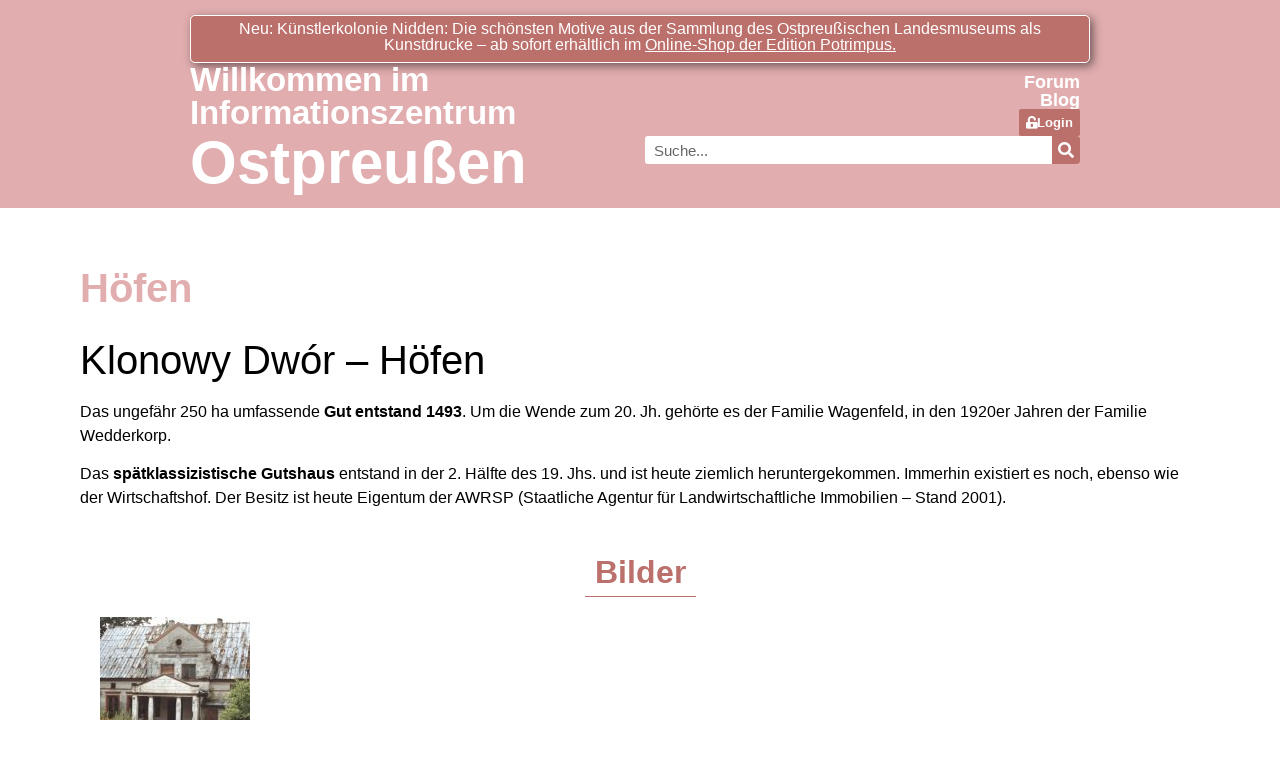

--- FILE ---
content_type: text/css
request_url: https://ostpreussen.net/wp-content/uploads/elementor/css/post-27543.css?ver=1765208788
body_size: 1207
content:
.elementor-27543 .elementor-element.elementor-element-01b14a3{--display:flex;--flex-direction:column;--container-widget-width:calc( ( 1 - var( --container-widget-flex-grow ) ) * 100% );--container-widget-height:initial;--container-widget-flex-grow:0;--container-widget-align-self:initial;--flex-wrap-mobile:wrap;--justify-content:flex-start;--align-items:stretch;--gap:10px 10px;--background-transition:0.3s;--margin-top:0px;--margin-bottom:050px;--margin-left:0px;--margin-right:0px;--padding-top:15px;--padding-bottom:15px;--padding-left:0px;--padding-right:0px;}.elementor-27543 .elementor-element.elementor-element-01b14a3:not(.elementor-motion-effects-element-type-background), .elementor-27543 .elementor-element.elementor-element-01b14a3 > .elementor-motion-effects-container > .elementor-motion-effects-layer{background-color:var( --e-global-color-primary );}.elementor-27543 .elementor-element.elementor-element-01b14a3, .elementor-27543 .elementor-element.elementor-element-01b14a3::before{--border-transition:0.3s;}.elementor-27543 .elementor-element.elementor-element-d74c12e{--display:flex;--background-transition:0.3s;border-style:solid;--border-style:solid;border-width:1px 1px 1px 1px;--border-top-width:1px;--border-right-width:1px;--border-bottom-width:1px;--border-left-width:1px;border-color:#FFFFFF;--border-color:#FFFFFF;--border-radius:5px 5px 5px 5px;box-shadow:3px 3px 10px 0px rgba(0, 0, 0, 0.5);--padding-top:5px;--padding-bottom:5px;--padding-left:5px;--padding-right:5px;}.elementor-27543 .elementor-element.elementor-element-d74c12e:not(.elementor-motion-effects-element-type-background), .elementor-27543 .elementor-element.elementor-element-d74c12e > .elementor-motion-effects-container > .elementor-motion-effects-layer{background-color:var( --e-global-color-secondary );}.elementor-27543 .elementor-element.elementor-element-d74c12e, .elementor-27543 .elementor-element.elementor-element-d74c12e::before{--border-transition:0.3s;}.elementor-widget-heading .elementor-heading-title{color:var( --e-global-color-primary );font-family:var( --e-global-typography-primary-font-family ), Liberation Sans;font-weight:var( --e-global-typography-primary-font-weight );}.elementor-27543 .elementor-element.elementor-element-1e3e677 > .elementor-widget-container{margin:0px 0px 4px 0px;}.elementor-27543 .elementor-element.elementor-element-1e3e677{text-align:center;}.elementor-27543 .elementor-element.elementor-element-1e3e677 .elementor-heading-title{color:#FFFFFF;font-family:"Arial", Liberation Sans;font-size:16px;font-weight:400;}.elementor-27543 .elementor-element.elementor-element-32393a0{--display:flex;--background-transition:0.3s;--margin-top:0px;--margin-bottom:0px;--margin-left:0px;--margin-right:0px;--padding-top:0px;--padding-bottom:0px;--padding-left:0px;--padding-right:0px;}.elementor-27543 .elementor-element.elementor-element-0c712ba{--display:flex;--flex-direction:row;--container-widget-width:calc( ( 1 - var( --container-widget-flex-grow ) ) * 100% );--container-widget-height:100%;--container-widget-flex-grow:1;--container-widget-align-self:stretch;--flex-wrap-mobile:wrap;--align-items:stretch;--gap:10px 10px;--background-transition:0.3s;--margin-top:0px;--margin-bottom:0px;--margin-left:0px;--margin-right:0px;--padding-top:0px;--padding-bottom:0px;--padding-left:0px;--padding-right:0px;}.elementor-27543 .elementor-element.elementor-element-cc0cd82{--display:flex;--justify-content:flex-end;--gap:-10px -10px;--background-transition:0.3s;--padding-top:0px;--padding-bottom:0px;--padding-left:0px;--padding-right:0px;}.elementor-27543 .elementor-element.elementor-element-862aaab > .elementor-widget-container{margin:0px 0px 4px 0px;}.elementor-27543 .elementor-element.elementor-element-862aaab .elementor-heading-title{color:#FFFFFF;font-family:"Arial", Liberation Sans;font-size:33px;font-weight:600;}.elementor-27543 .elementor-element.elementor-element-cd43357 .elementor-heading-title{color:#FFFFFF;font-family:"Arial", Liberation Sans;font-size:60px;font-weight:600;}.elementor-27543 .elementor-element.elementor-element-a0f62bd{--display:flex;--justify-content:flex-end;--background-transition:0.3s;}.elementor-widget-wpml-language-switcher .wpml-elementor-ls .wpml-ls-item .wpml-ls-link, 
					.elementor-widget-wpml-language-switcher .wpml-elementor-ls .wpml-ls-legacy-dropdown a{color:var( --e-global-color-text );}.elementor-widget-wpml-language-switcher .wpml-elementor-ls .wpml-ls-legacy-dropdown a:hover,
					.elementor-widget-wpml-language-switcher .wpml-elementor-ls .wpml-ls-legacy-dropdown a:focus,
					.elementor-widget-wpml-language-switcher .wpml-elementor-ls .wpml-ls-legacy-dropdown .wpml-ls-current-language:hover>a,
					.elementor-widget-wpml-language-switcher .wpml-elementor-ls .wpml-ls-item .wpml-ls-link:hover,
					.elementor-widget-wpml-language-switcher .wpml-elementor-ls .wpml-ls-item .wpml-ls-link.wpml-ls-link__active,
					.elementor-widget-wpml-language-switcher .wpml-elementor-ls .wpml-ls-item .wpml-ls-link.highlighted,
					.elementor-widget-wpml-language-switcher .wpml-elementor-ls .wpml-ls-item .wpml-ls-link:focus{color:var( --e-global-color-accent );}.elementor-widget-wpml-language-switcher .wpml-elementor-ls .wpml-ls-statics-post_translations{color:var( --e-global-color-text );}.elementor-27543 .elementor-element.elementor-element-e0c80db{text-align:right;}.elementor-27543 .elementor-element.elementor-element-e0c80db .elementor-heading-title{color:#FFFFFF;font-family:"Arial", Liberation Sans;font-size:18px;font-weight:600;}.elementor-27543 .elementor-element.elementor-element-9919db1{text-align:right;}.elementor-27543 .elementor-element.elementor-element-9919db1 .elementor-heading-title{color:#FFFFFF;font-family:"Arial", Liberation Sans;font-size:18px;font-weight:600;}.elementor-widget-button .elementor-button{background-color:var( --e-global-color-accent );font-family:var( --e-global-typography-accent-font-family ), Liberation Sans;font-weight:var( --e-global-typography-accent-font-weight );}.elementor-27543 .elementor-element.elementor-element-1bbcaab .elementor-button{background-color:var( --e-global-color-secondary );font-family:"Arial", Liberation Sans;font-weight:600;fill:#FFFFFF;color:#FFFFFF;padding:7px 7px 7px 7px;}.elementor-27543 .elementor-element.elementor-element-1bbcaab .elementor-button-content-wrapper{flex-direction:row;}.elementor-widget-search-form input[type="search"].elementor-search-form__input{font-family:var( --e-global-typography-text-font-family ), Liberation Sans;font-weight:var( --e-global-typography-text-font-weight );}.elementor-widget-search-form .elementor-search-form__input,
					.elementor-widget-search-form .elementor-search-form__icon,
					.elementor-widget-search-form .elementor-lightbox .dialog-lightbox-close-button,
					.elementor-widget-search-form .elementor-lightbox .dialog-lightbox-close-button:hover,
					.elementor-widget-search-form.elementor-search-form--skin-full_screen input[type="search"].elementor-search-form__input{color:var( --e-global-color-text );fill:var( --e-global-color-text );}.elementor-widget-search-form .elementor-search-form__submit{font-family:var( --e-global-typography-text-font-family ), Liberation Sans;font-weight:var( --e-global-typography-text-font-weight );background-color:var( --e-global-color-secondary );}.elementor-27543 .elementor-element.elementor-element-a27f49b .elementor-search-form__container{min-height:28px;}.elementor-27543 .elementor-element.elementor-element-a27f49b .elementor-search-form__submit{min-width:28px;}body:not(.rtl) .elementor-27543 .elementor-element.elementor-element-a27f49b .elementor-search-form__icon{padding-left:calc(28px / 3);}body.rtl .elementor-27543 .elementor-element.elementor-element-a27f49b .elementor-search-form__icon{padding-right:calc(28px / 3);}.elementor-27543 .elementor-element.elementor-element-a27f49b .elementor-search-form__input, .elementor-27543 .elementor-element.elementor-element-a27f49b.elementor-search-form--button-type-text .elementor-search-form__submit{padding-left:calc(28px / 3);padding-right:calc(28px / 3);}.elementor-27543 .elementor-element.elementor-element-a27f49b:not(.elementor-search-form--skin-full_screen) .elementor-search-form__container{background-color:#FFFFFF;border-radius:3px;}.elementor-27543 .elementor-element.elementor-element-a27f49b.elementor-search-form--skin-full_screen input[type="search"].elementor-search-form__input{background-color:#FFFFFF;border-radius:3px;}@media(min-width:768px){.elementor-27543 .elementor-element.elementor-element-01b14a3{--content-width:900px;}}/* Start custom CSS for heading, class: .elementor-element-1e3e677 */.elementor-27543 .elementor-element.elementor-element-1e3e677 a:link {
  color: white;
  background-color: transparent;
  text-decoration: none;
}

.elementor-27543 .elementor-element.elementor-element-1e3e677 a:visited {
  color: white;
  background-color: transparent;
  text-decoration: none;
}

.elementor-27543 .elementor-element.elementor-element-1e3e677 a:hover {
  color: white;
  background-color: transparent;
  text-decoration: none;
}

.elementor-27543 .elementor-element.elementor-element-1e3e677 a:active {
  color: white;
  background-color: transparent;
  text-decoration: underline;/* End custom CSS */
/* Start custom CSS for wpml-language-switcher, class: .elementor-element-98806c6 */.elementor-27543 .elementor-element.elementor-element-98806c6 .wpml-ls-item {
    float: right;
}/* End custom CSS */